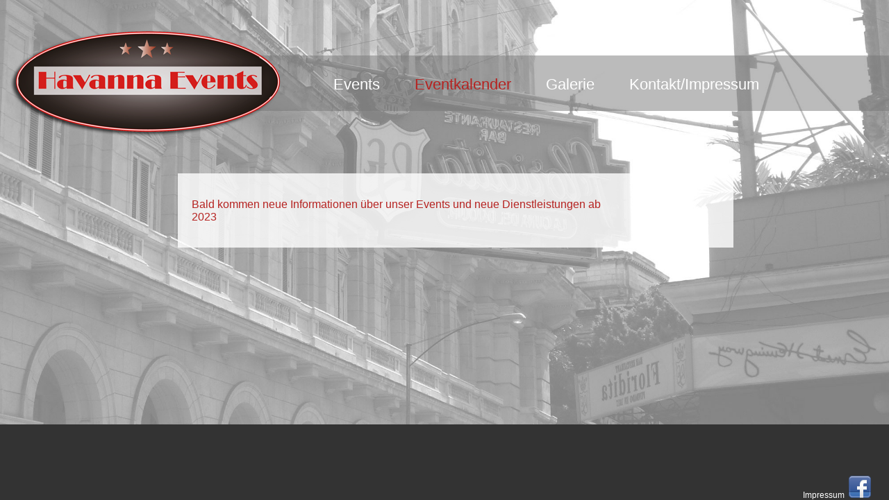

--- FILE ---
content_type: text/html; charset=utf-8
request_url: http://salsa-de-cuba.de/index.php?id=42
body_size: 1601
content:
<!DOCTYPE html>
<html lang="en">
<head>

<meta charset="utf-8">
<!-- 
	This website is powered by TYPO3 - inspiring people to share!
	TYPO3 is a free open source Content Management Framework initially created by Kasper Skaarhoj and licensed under GNU/GPL.
	TYPO3 is copyright 1998-2015 of Kasper Skaarhoj. Extensions are copyright of their respective owners.
	Information and contribution at http://typo3.org/
-->



<title>Havanna Events: Eventkalender</title>
<meta name="generator" content="TYPO3 CMS">
<meta name="AUTHOR" content="Andreas Fischer">


<link rel="stylesheet" type="text/css" href="typo3temp/stylesheet_a490dd7cbb.css?1448019317" media="all">
<link rel="stylesheet" type="text/css" href="fileadmin/camblor/havanna_subpages_bodysub.css?1448375539" media="screen" title="Standardansicht">






<script type="text/javascript">
    //<![CDATA[
  function show(element){
           element.className += "hover";
   }
function hide_navi(element){
           element.className = element.className = "";
     }
    //]]>
</script>
<meta http-equiv="Content-Type" content="text/html; charset=UTF-8" />
<link href="fileadmin/camblor/havanna_subpages.css" rel="stylesheet" />
<link rel="SHORTCUT ICON" href="fileadmin/camblor/favicon.ico">
<title>Ignacio Camblor</title>
<link rel="stylesheet" href="typo3conf/ext/perfectlightbox/res/css/slightbox.css" type="text/css" media="screen,projection" /><script type="text/javascript" src="typo3conf/ext/perfectlightbox/res/js/prototype.1.7.0.yui.js"></script>
<script type="text/javascript" src="typo3conf/ext/perfectlightbox/res/js/scriptaculous.js?load=effects,builder"></script><script type="text/javascript" src="typo3conf/ext/perfectlightbox/res/js/lightbox.2.0.5.yui.js"></script><script type="text/javascript">
	LightboxOptions.borderSize = 10;
	LightboxOptions.resizeSpeed = 400;
	LightboxOptions.overlayOpacity = 0.8;
	LightboxOptions.loop = true;
	LightboxOptions.allowSave = false;
	LightboxOptions.slideshowAutoplay = false;
	LightboxOptions.slideshowInterval = 5000;
	LightboxOptions.slideshowAutoclose = true;
	LightboxOptions.labelImage = 'Bild';
	LightboxOptions.labelOf = 'von';</script>
</head>
<body>

<div id="body"><!--###body### begin -->
  <div id="header"><!--###header### begin --><a href="http://www.havanna-events.de"> <img src="fileadmin/camblor/bilder/havanna-events.png" border="0" /></a><!--###header### end --></div> 
  <div id="menu"><!--###menu### begin --><!-- --><!--###menu### end --></div>
  <div id="menu_container"><ul class="menu"><li onmouseover="show(this)" onmouseout="hide_navi(this)"><a href="index.php?id=41">Events</a></li><li onmouseover="show(this)" onmouseout="hide_navi(this)"><a href="index.php?id=42" class="active">Eventkalender</a></li><li onmouseover="show(this)" onmouseout="hide_navi(this)"><a href="index.php?id=50">Galerie</a></li><li onmouseover="show(this)" onmouseout="hide_navi(this)"><a href="index.php?id=46">Kontakt/Impressum</a></li></ul></div> 
  <div id="clearer"><!--###clearer### begin --><!-- --><!--###clearer### end --></div>
<div id="content_box"><!--###content_box### begin --><div id="content">
	<!--  CONTENT ELEMENT, uid:189/text [begin] -->
		<div id="c189" class="csc-default">
		<!--  Text: [begin] -->
			<p class="bodytext">Bald kommen neue Informationen über unser Events und neue Dienstleistungen ab 2023 </p>
		<!--  Text: [end] -->
			</div>
	<!--  CONTENT ELEMENT, uid:189/text [end] -->
		
	<!--  CONTENT ELEMENT, uid:184/image [begin] -->
		<div id="c184" class="csc-default">
		<!--  Image block: [begin] -->
			
		<!--  Image block: [end] -->
			</div>
	<!--  CONTENT ELEMENT, uid:184/image [end] -->
		</div><!--###content_box### end --></div>
<div id="footer"><!--###footer### begin --><a href="http://www.escuela.salsa-de-cuba.de/kontakt/">Impressum</a> &nbsp;<a href="https://www.facebook.com/ignacio.camblor?target=_blank"><img src="fileadmin/camblor/bilder/facebook.png" border="0" /></a><!--###footer### end --></div>
<!--###body### end --></div>




</body>
</html>

--- FILE ---
content_type: text/css
request_url: http://salsa-de-cuba.de/fileadmin/camblor/havanna_subpages_bodysub.css?1448375539
body_size: 61
content:
body {
background-image:url(bilder/bg_sw_transparent.jpg);
}


--- FILE ---
content_type: text/css
request_url: http://salsa-de-cuba.de/fileadmin/camblor/havanna_subpages.css
body_size: 1834
content:
@charset "UTF-8";
/* CSS Document */

body {
  margin:0 auto;
  font-family: Arial, sans-serif; 
  font-size:12px; font-weight:400;
  color:#333;
  margin-top:0px;
  background-repeat:no-repeat;
  width:100%;
  height:100%;
  background-size: 100%;
  background-color:#333;
  }
  
H1 {font-size:1.1em; text-transform:uppercase; font-weight:700; }

div#clearer {clear:both;}
  
div#body {
  margin:0 auto;
  width:100%;
  height:100%;
  
}

div#header {
  float:left;
  position:absolute;
  text-align:left;
  margin-top:30px;
  margin-left:1%;
  height:100px;
  z-index:2;
}

div#content_box {
	float:left;
	position:absolute;
	margin-top:250px;
	margin-left:20%;
	margin-right:2%;
	width:78%;
	max-width:800px;
	background:rgba(255,255,255,0.8);
}

div#content {
	padding:20px;
	font-size:1.3em;
	color:#B62321;
}

div#content p {
	max-width:600px;
}

div#footer {
  position:absolute;
  bottom:2%;
  height:20px;
  width:98%;
  padding-right:2%;
  text-align:right;
}

div#footer a {
  text-decoration:none;
  color:#ffffff;
}

div#menu {
float:left;
position:absolute;
margin-top:80px;
margin-left:5%;
height:80px;
width:95%;
background: rgba(120,120,120,0.5);
z-index:1;
}

div#menu_container {
margin-left:430px;
margin-top:85px;
position:absolute;
z-index:3;
}


div#menu_container ul.menu, div#menu_container ul.menu ul {  
text-align:center;
margin-left:-40px;  
}

div#menu_container ul.menu a, div#menu_container ul.menu ul a {
  text-decoration:none;
  color:#fff;
}

div#menu_container ul.menu a:hover, div#menu_container ul.menu a.active {
  color:#b62321;
}

div#menu_container ul.menu li {
list-style:none;
float:left;
position:relative;
margin-left:50px;
padding-top:12px;
font-size:1.8em;
}

div#menu_container ul.menu ul li {
	float:left;
	margin-right:10px;
	margin-left:0px;
	font-size:0.9em;
	padding-top:0px;
	}
